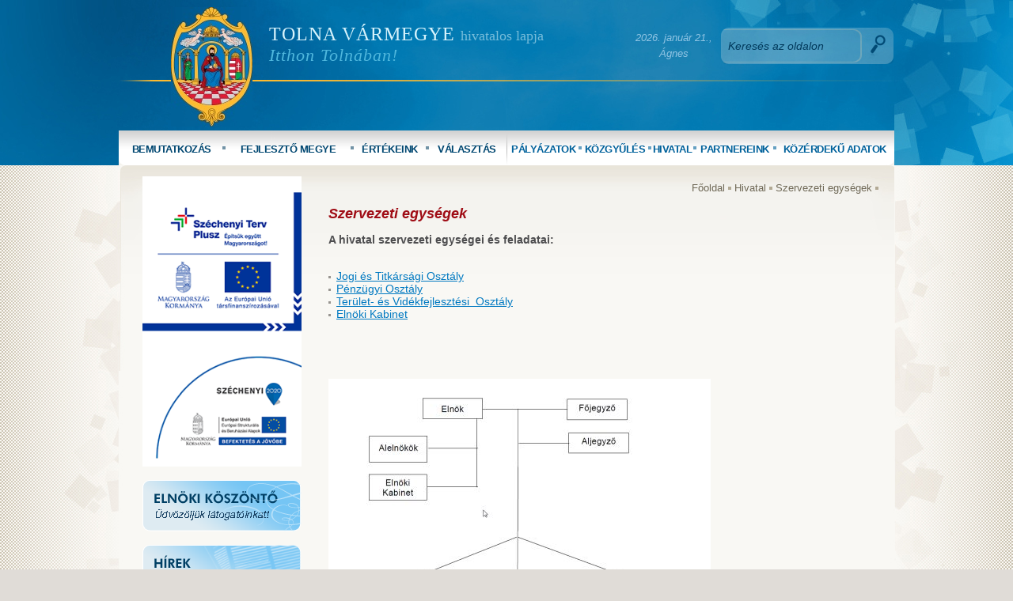

--- FILE ---
content_type: text/html; charset=UTF-8
request_url: https://www.tolnamegye.hu/fooldal/hivatal/szervezeti-abra
body_size: 5343
content:
<!DOCTYPE html PUBLIC "-//W3C//DTD XHTML 1.0 Strict//EN"
   "http://www.w3.org/TR/xhtml1/DTD/xhtml1-strict.dtd">
<html lang="hu"><head>
<base href="https://www.tolnamegye.hu" />
<title>Tolna Megye: Szervezeti egységek</title>
<link rel="stylesheet" type="text/css" href="https://www.tolnamegye.hu/assets/css/ui-lightness/jquery-ui-1.10.3.custom.css">
<link rel="stylesheet" type="text/css" href="https://www.tolnamegye.hu/assets/css/front.css">
<meta http-equiv="Content-Type" content="text/html; charset=UTF-8">
<script type="text/javascript" src="https://www.tolnamegye.hu/assets/js/jquery-1.9.1.js"></script>
<script type="text/javascript" src="https://www.tolnamegye.hu/assets/js/jquery-ui-1.10.3.custom.js"></script>
<script type="text/javascript" src="https://www.tolnamegye.hu/assets/js/jquery-ui-i18n.js"></script>
<script type="text/javascript" src="https://www.tolnamegye.hu/assets/js/jquery.timers.js"></script>
<script type="text/javascript" src="https://www.tolnamegye.hu/assets/js/floatBox.js"></script>
<script type="text/javascript" src="https://www.tolnamegye.hu/assets/js/flashobject.js"></script>
<script type="text/javascript" src="https://www.tolnamegye.hu/assets/js/EventCalendarWidget.js"></script>
<script type="text/javascript" src="https://www.tolnamegye.hu/assets/js/script.js"></script>
<script type="text/javascript" src="https://www.tolnamegye.hu/assets/js/jquery.fancybox.js?v=2.1.5"></script>
<link rel="stylesheet" type="text/css" href="https://www.tolnamegye.hu/assets/css/jquery.fancybox.css?v=2.1.5" media="screen" />
</head>

<body>
<div class="head_container"> 
  <div class="headline">
    <div class="headline_left_logo"><a href="https://www.tolnamegye.hu"><img src="https://www.tolnamegye.hu/assets/i/logo.jpg" alt="Nyitóoldal" title="Nyitóoldal" align="left"></a></div>
    <div class="headline_left_title"><span class="headtitle">TOLNA VÁRMEGYE </span> hivatalos lapja<br><span class="idez">Itthon Tolnában!</span></div>
    <div class="headline_right_search">
        <form action="https://www.tolnamegye.hu/fooldal/kereso" method="get">
        <input onfocus="if (this.value=='Keresés az oldalon') this.value=''" value="Keresés az oldalon" name="q" class="search_text" type="text"> <input title="Keresés" alt="Keresés" src="https://www.tolnamegye.hu/assets/i/headline_search_btn.png" type="image">
     </form></div>      
    <div class="headline_right">2026. január 21.,<br>Ágnes</div>   
    <div class="clear"><span> </span></div>    
  </div> 

  <div class="fomenu">
   <table class="tev1" cellpadding="0" cellspacing="0">
    <tbody><tr>
	 <td class=""><a href="https://www.tolnamegye.hu/fooldal/bemutatkozas"  class="first">BEMUTATKOZÁS</a></td>
<td class="floatbox"><a href="https://www.tolnamegye.hu/fooldal/fejleszto-megye"  class="">FEJLESZTŐ MEGYE</a><div class="submenu">
	<ul>
		<li><a href="https://www.tolnamegye.hu/fooldal/fejleszto-megye/torvenyi-valtozasok" alt="Törvényi változások">Törvényi változások</a></li>
<li><a href="https://www.tolnamegye.hu/fooldal/fejleszto-megye/teruletfejlesztes" alt="Területfejlesztés">Területfejlesztés</a></li>
<li><a href="https://www.tolnamegye.hu/fooldal/fejleszto-megye/videkfejlesztes" alt="Vidékfejlesztés">Vidékfejlesztés</a></li>
<li><a href="https://www.tolnamegye.hu/fooldal/fejleszto-megye/koordinacios-es-szakmai-kapcsolatrendszer" alt="Koordinációs és szakmai kapcsolatrendszer">Koordinációs és szakmai kapcsolatrendszer</a></li>
<li><a href="https://www.tolnamegye.hu/fooldal/fejleszto-megye/partnersegi-terv" alt="Partnerségi terv">Partnerségi terv</a></li>
<li><a href="https://www.tolnamegye.hu/fooldal/fejleszto-megye/projekt-lista" alt="Projektlista">Projektlista</a></li>
<li><a href="https://www.tolnamegye.hu/fooldal/fejleszto-megye/itthon-tolnaban" alt="Itthon Tolnában ÁROP pályázat">Itthon Tolnában ÁROP pályázat</a></li>
<li><a href="https://www.tolnamegye.hu/fooldal/fejleszto-megye/itp" alt="ITP">ITP</a></li>
<li><a href="https://www.tolnamegye.hu/fooldal/fejleszto-megye/rendezesi-tervek" alt="Rendezési tervek">Rendezési tervek</a></li>

	</ul>
</div>
</td>
<td class="floatbox"><a href="https://www.tolnamegye.hu/fooldal/ertekeink"  class="">ÉRTÉKEINK</a><div class="submenu">
	<ul>
		<li><a href="https://www.tolnamegye.hu/fooldal/ertekeink/tolna-megyei-ertektar-bizottsag" alt="Tolna Vármegyei Értéktár Bizottság">Tolna Vármegyei Értéktár Bizottság</a></li>
<li><a href="https://www.tolnamegye.hu/fooldal/ertekeink/vedett-termeszeti-ertekeink" alt="Védett természeti értékeink">Védett természeti értékeink</a></li>
<li><a href="https://www.tolnamegye.hu/fooldal/ertekeink/vedett-muemlekeink" alt="Védett műemlékeink">Védett műemlékeink</a></li>
<li><a href="https://www.tolnamegye.hu/fooldal/ertekeink/kincses-tolna-megye-applikacio" alt="Kincses Tolna Megye Applikáció">Kincses Tolna Megye Applikáció</a></li>
<li><a href="https://www.tolnamegye.hu/fooldal/ertekeink/gasztromegye-receptkonyv" alt="Gasztromegye receptkönyv">Gasztromegye receptkönyv</a></li>

	</ul>
</div>
</td>
<td class="last floatbox"><a href="https://www.tolnamegye.hu/fooldal/rendezesi-tervek"  class="">VÁLASZTÁS</a><div class="submenu">
	<ul>
		<li><a href="https://www.tolnamegye.hu/fooldal/rendezesi-tervek/valasztasi-szervek" alt="Választási szervek">Választási szervek</a></li>
<li><a href="https://www.tolnamegye.hu/fooldal/rendezesi-tervek/valasztasi-ugyintezes" alt="Választási ügyintézés">Választási ügyintézés</a></li>
<li><a href="https://www.tolnamegye.hu/fooldal/rendezesi-tervek/2026-evi-altalanos-valasztasok" alt="2026. évi általános választások">2026. évi általános választások</a></li>
<li><a href="https://www.tolnamegye.hu/fooldal/rendezesi-tervek/korabbi-valasztasok" alt="Korábbi választások">Korábbi választások</a></li>

	</ul>
</div>
</td>

    </tr> 
   </tbody></table> 
   <table class="tev2" cellpadding="0" cellspacing="0">
    <tbody><tr>
	 <td class="floatbox"><a href="https://www.tolnamegye.hu/fooldal/palyazatok"  class="first">PÁLYÁZATOK</a><div class="submenu">
	<ul>
		<li><a href="https://www.tolnamegye.hu/fooldal/palyazatok/varmegyei-tamogatasok" alt="Vármegyei támogatások">Vármegyei támogatások</a></li>
<li><a href="https://www.tolnamegye.hu/fooldal/palyazatok/tolna-megyei-ertekek-a-duna-menten" alt="Tolna megyei értékek a Duna mentén">Tolna megyei értékek a Duna mentén</a></li>
<li><a href="https://www.tolnamegye.hu/fooldal/palyazatok/klimastrategia-kidolgozasa" alt="Klímavédelem Tolna megyében">Klímavédelem Tolna megyében</a></li>
<li><a href="https://www.tolnamegye.hu/fooldal/palyazatok/tolna-megyei-foglalkoztatasi-paktum" alt="Tolna vármegyei foglalkoztatási paktum">Tolna vármegyei foglalkoztatási paktum</a></li>
<li><a href="https://www.tolnamegye.hu/fooldal/palyazatok/a-sio-vizi-turisztikai-fejlesztes" alt="A Sió vízi turisztikai fejlesztés ">A Sió vízi turisztikai fejlesztés </a></li>
<li><a href="https://www.tolnamegye.hu/fooldal/palyazatok/sio-kerekpar-turisztikai-fejlesztes" alt="Sió kerékpár turisztikai fejlesztés">Sió kerékpár turisztikai fejlesztés</a></li>
<li><a href="https://www.tolnamegye.hu/fooldal/palyazatok/tolna-megyei-felzarkozas-politikai-egyuttmukodesek" alt="Tolna Megyei felzárkózás-politikai együttműködések ">Tolna Megyei felzárkózás-politikai együttműködések </a></li>
<li><a href="https://www.tolnamegye.hu/fooldal/palyazatok/sio-vizi-turisztikai-kozpont-es-kerekparut-epitese" alt="Sió vízi turisztikai központ és kerékpárút építése">Sió vízi turisztikai központ és kerékpárút építése</a></li>
<li><a href="https://www.tolnamegye.hu/fooldal/palyazatok/a-helyi-identitas-es-kohezio-erositese" alt="A helyi identitás és kohézió erősítése">A helyi identitás és kohézió erősítése</a></li>
<li><a href="https://www.tolnamegye.hu/fooldal/palyazatok/fridge" alt="FRiDGE">FRiDGE</a></li>
<li><a href="https://www.tolnamegye.hu/fooldal/palyazatok/megyei-identitas-erositese-bonyhadi-jaras" alt="Megyei identitás erősítése – Bonyhádi járás">Megyei identitás erősítése – Bonyhádi járás</a></li>
<li><a href="https://www.tolnamegye.hu/fooldal/palyazatok/megyei-identitas-erositese-dombovari-jaras" alt="Megyei identitás erősítése – Dombóvári járás">Megyei identitás erősítése – Dombóvári járás</a></li>
<li><a href="https://www.tolnamegye.hu/fooldal/palyazatok/megyei-identitas-erositese-szekszardi-es-tolnai-jaras" alt="Megyei identitás erősítése Szekszárdi és Tolnai járás">Megyei identitás erősítése Szekszárdi és Tolnai járás</a></li>
<li><a href="https://www.tolnamegye.hu/fooldal/palyazatok/megyei-identitas-erositese-tamasi-jaras" alt="Megyei identitás erősítése – Tamási járás">Megyei identitás erősítése – Tamási járás</a></li>
<li><a href="https://www.tolnamegye.hu/fooldal/palyazatok/megyei-identitas-erositese-paksi-jaras" alt="Megyei identitás erősítése – Paksi járás">Megyei identitás erősítése – Paksi járás</a></li>
<li><a href="https://www.tolnamegye.hu/fooldal/palyazatok/szarazfoldon-es-vizen-a-sio-menten-4-utem" alt="Szárazföldön és vízen a Sió mentén 4. ütem">Szárazföldön és vízen a Sió mentén 4. ütem</a></li>
<li><a href="https://www.tolnamegye.hu/fooldal/palyazatok/tolna-109-osszefogassal-a-jovonkert" alt="„Tolna 109” összefogással a jövőnkért">„Tolna 109” összefogással a jövőnkért</a></li>
<li><a href="https://www.tolnamegye.hu/fooldal/palyazatok/foglalkoztatasi-partnerseg-tolna-megyeben" alt="Foglalkoztatási  Partnerség  Tolna  megyében">Foglalkoztatási  Partnerség  Tolna  megyében</a></li>
<li><a href="https://www.tolnamegye.hu/fooldal/palyazatok/konzorciumi-partnersegben-megvalosulo-palyazatok" alt="Konzorciumi partnerségben megvalósuló pályázatok">Konzorciumi partnerségben megvalósuló pályázatok</a></li>
<li><a href="https://www.tolnamegye.hu/fooldal/palyazatok/tersegi-jelentosegu-kerekparutak-tervezese-tolna-megye" alt="Térségi jelentőségű kerékpárutak tervezése – Tolna Megye">Térségi jelentőségű kerékpárutak tervezése – Tolna Megye</a></li>
<li><a href="https://www.tolnamegye.hu/fooldal/palyazatok/varmegyei-roma-koordinator-foglalkoztatasa-tolna-megyeben" alt="Vármegyei roma koordinátor foglalkoztatása Tolna megyében">Vármegyei roma koordinátor foglalkoztatása Tolna megyében</a></li>

	</ul>
</div>
</td>
<td class="floatbox"><a href="https://www.tolnamegye.hu/fooldal/kozgyules"  class="">KÖZGYŰLÉS</a><div class="submenu">
	<ul>
		<li><a href="https://www.tolnamegye.hu/fooldal/kozgyules/koszonto" alt="Köszöntő">Köszöntő</a></li>
<li><a href="https://www.tolnamegye.hu/fooldal/kozgyules/tisztsegviselok" alt="Tisztségviselők">Tisztségviselők</a></li>
<li><a href="https://www.tolnamegye.hu/fooldal/kozgyules/kepviselok" alt="Képviselők">Képviselők</a></li>
<li><a href="https://www.tolnamegye.hu/fooldal/kozgyules/bizottsagok" alt="Bizottságok">Bizottságok</a></li>
<li><a href="https://www.tolnamegye.hu/fooldal/kozgyules/hatalyos-rendeletek" alt="Hatályos rendeletek">Hatályos rendeletek</a></li>
<li><a href="https://www.tolnamegye.hu/fooldal/kozgyules/dontesek" alt="Döntések">Döntések</a></li>
<li><a href="https://www.tolnamegye.hu/fooldal/kozgyules/ulesek" alt="Ülések">Ülések</a></li>
<li><a href="https://www.tolnamegye.hu/fooldal/kozgyules/elnoki-beszedek" alt="Elnöki beszédek">Elnöki beszédek</a></li>

	</ul>
</div>
</td>
<td class="floatbox"><a href="https://www.tolnamegye.hu/fooldal/hivatal"  class="">HIVATAL</a><div class="submenu">
	<ul>
		<li><a href="https://www.tolnamegye.hu/fooldal/hivatal/feladata" alt="Feladat- és hatásköre">Feladat- és hatásköre</a></li>
<li><a href="https://www.tolnamegye.hu/fooldal/hivatal/alaptevekenysegei-kormanyzati-funkcio-szerinti-megjelolese" alt="A Tolna Vármegyei Önkormányzati Hivatal alaptevékenységének kormányzati funkció szerinti megjelölése:">A Tolna Vármegyei Önkormányzati Hivatal alaptevékenységének kormányzati funkció szerinti megjelölése:</a></li>
<li><a href="https://www.tolnamegye.hu/fooldal/hivatal/a-tolna-megyei-onkormanyzati-hivatal-vezetoi" alt="A Tolna Vármegyei Önkormányzati Hivatal vezetői">A Tolna Vármegyei Önkormányzati Hivatal vezetői</a></li>
<li><a href="https://www.tolnamegye.hu/fooldal/hivatal/koztisztviselok" alt="Köztisztviselők">Köztisztviselők</a></li>
<li><a href="https://www.tolnamegye.hu/fooldal/hivatal/szervezeti-abra" alt="Szervezeti egységek">Szervezeti egységek</a></li>
<li><a href="https://www.tolnamegye.hu/fooldal/hivatal/szervezeti-es-m-kodesi-szabalyzat" alt="Szervezeti és Mûködési szabályzat">Szervezeti és Mûködési szabályzat</a></li>
<li><a href="https://www.tolnamegye.hu/fooldal/hivatal/allasajanlatok" alt="Állásajánlatok">Állásajánlatok</a></li>
<li><a href="https://www.tolnamegye.hu/fooldal/hivatal/kiadvanyok" alt="Kiadványok">Kiadványok</a></li>
<li><a href="https://www.tolnamegye.hu/fooldal/hivatal/tolna-megyei-klimairoda" alt="Tolna Megyei Klímairoda">Tolna Megyei Klímairoda</a></li>

	</ul>
</div>
</td>
<td class="floatbox"><a href="https://www.tolnamegye.hu/fooldal/partnereink"  class="">PARTNEREINK</a><div class="submenu">
	<ul>
		<li><a href="https://www.tolnamegye.hu/fooldal/partnereink/nemzetkozi-kapcsolatok" alt="Nemzetközi kapcsolatok">Nemzetközi kapcsolatok</a></li>
<li><a href="https://www.tolnamegye.hu/fooldal/partnereink/nemzetkozi-szervezetek" alt="Nemzetközi szervezetek">Nemzetközi szervezetek</a></li>
<li><a href="https://www.tolnamegye.hu/fooldal/partnereink/europe-direct" alt="Europe Direct">Europe Direct</a></li>
<li><a href="https://www.tolnamegye.hu/fooldal/partnereink/megyei-onkormanyzatok-szovetsege" alt="Megyei Önkormányzatok Országos Szövetsége">Megyei Önkormányzatok Országos Szövetsége</a></li>
<li><a href="https://www.tolnamegye.hu/fooldal/partnereink/tolna-megyei-nemzetisegi-onkormanyzatok" alt="Tolna Vármegyei Nemzetiségi Önkormányzatok">Tolna Vármegyei Nemzetiségi Önkormányzatok</a></li>
<li><a href="https://www.tolnamegye.hu/fooldal/partnereink/tolna-megyei-bunmegelozesi-tanacs" alt="Tolna Megyei Bűnmegelőzési Tanács">Tolna Megyei Bűnmegelőzési Tanács</a></li>
<li><a href="https://www.tolnamegye.hu/fooldal/partnereink/tmfu-nonprofit-kft" alt="TMFÜ Nonprofit Kft.">TMFÜ Nonprofit Kft.</a></li>
<li><a href="https://www.tolnamegye.hu/fooldal/partnereink/tolnaert-nonprofit-kozhasznu-kft" alt="Tolnáért Nonprofit Közhasznú Kft.">Tolnáért Nonprofit Közhasznú Kft.</a></li>

	</ul>
</div>
</td>
<td class="last floatbox"><a href="https://www.tolnamegye.hu/fooldal/kozerdeku-adatok"  class="">KÖZÉRDEKŰ ADATOK</a><div class="submenu">
	<ul>
		<li><a href="https://www.tolnamegye.hu/fooldal/kozerdeku-adatok/kozzeteteli-lista" alt="Közzétételi lista">Közzétételi lista</a></li>
<li><a href="https://www.tolnamegye.hu/fooldal/kozerdeku-adatok/kozbeszerzesek" alt="Közbeszerzések">Közbeszerzések</a></li>
<li><a href="https://www.tolnamegye.hu/fooldal/kozerdeku-adatok/asz-jelentesek" alt="ÁSZ jelentések">ÁSZ jelentések</a></li>
<li><a href="https://www.tolnamegye.hu/fooldal/kozerdeku-adatok/eves-osszefoglalo-jelentesek" alt="Éves összefoglaló jelentések">Éves összefoglaló jelentések</a></li>
<li><a href="https://www.tolnamegye.hu/fooldal/kozerdeku-adatok/letoltheto-nyomtatvanyok" alt="Letölthető nyomtatványok">Letölthető nyomtatványok</a></li>
<li><a href="https://www.tolnamegye.hu/fooldal/kozerdeku-adatok/archivum" alt="Archívum">Archívum</a></li>
<li><a href="https://www.tolnamegye.hu/fooldal/kozerdeku-adatok/kozerdeku-adatok-igenylese" alt="Közérdekű adatok igénylése">Közérdekű adatok igénylése</a></li>
<li><a href="https://www.tolnamegye.hu/fooldal/kozerdeku-adatok/szerzodesek" alt="Szerződések">Szerződések</a></li>
<li><a href="https://www.tolnamegye.hu/fooldal/kozerdeku-adatok/birosagi-ulnokvalasztas" alt="Bírósági ülnökválasztás">Bírósági ülnökválasztás</a></li>

	</ul>
</div>
</td>

    </tr> 
   </tbody></table>                         
   <div class="clear"><span> </span></div>
  </div>   
</div>  
<div class="content_container"> 
 <div class="content"> 
   <div class="content_left">
	       <p><a href="https://www.tolnamegye.hu/fooldal/palyazatok"><img src="https://www.tolnamegye.hu/assets/i/szechenyi2020.png" alt="Pályázatok" title="Pályázatok" border="0"></a></p> 
    <p><a href="https://www.tolnamegye.hu/fooldal/kozgyules/koszonto"><img src="https://www.tolnamegye.hu/assets/i/koszonto.png" alt="Elnöki köszöntő" title="Elnöki köszöntő" border="0"></a></p>
     <p><a href="https://www.tolnamegye.hu/fooldal/hirek"><img src="https://www.tolnamegye.hu/assets/i/hirek.png" alt="Hírek" title="Hírek" border="0"></a></p>
     <p><a href="https://www.tolnamegye.hu/fooldal/palyazatok/varmegyei-tamogatasok"><img src="https://www.tolnamegye.hu/assets/i/vm-tamogatas.png" alt="Vármegyei támogatások" title="Vármegyei támogatások" border="0"></a></p>
	 <p><a href="https://www.tolnamegye.hu/fooldal/telepulesek"><img src="https://www.tolnamegye.hu/assets/i/telepuleseink.png" alt="Településeink" title="Településeink" border="0"></a></p>
     <p><a href="https://www.tolnamegye.hu/fooldal/fotok-videok"><img src="https://www.tolnamegye.hu/assets/i/galeriak.png" alt="Galériák" title="Galériák" border="0"></a></p>	 
     <div class="box_header">
      <span>E</span>seménynaptár:
		<div class="eventCalendarWidget" style="padding-top: 20px;">
			<input type="hidden" name="calendar" value="calendar_link" />
			<input type="hidden" name="controller" value="calendar/events" />
			<input type="hidden" name="live" value="true" />
			<input type="hidden" name="async" value="true" />
			<input type="hidden" name="timeout" value="5000" />
			<input type="hidden" name="events" value="[]">
		</div>
     </div>   
	  <!--
     <div class="box_header">
      <span>K</span>iemelt szakmai partnerek:
     </div>   
     <p><a href=""><img src="https://www.tolnamegye.hu/assets/i/dd_regio.jpg" alt="Dél-dunántúli régió" title="Dél-dunántúli régió" border="0"></a></p>
     <p><a href=""><img src="https://www.tolnamegye.hu/assets/i/szechenyi_pr.jpg" alt="Széchenyi Programiroda" title="Széchenyi Programiroda" border="0"></a></p>
     <p><a href=""><img src="https://www.tolnamegye.hu/assets/i/szechenyi_terv.jpg" alt="Széchenyi Terv" title="Széchenyi Terv" border="0"></a></p>
     <p><a href=""><img src="https://www.tolnamegye.hu/assets/i/eu.jpg" alt="Az Európai Unió támogatásával" title="Az Európai Unió támogatásával" border="0"></a></p>
     <p><a href=""><img src="https://www.tolnamegye.hu/assets/i/nfu.jpg" alt="Nemzeti Fejlesztési Ügynökség" title="Nemzeti Fejlesztési Ügynökség" border="0"></a></p>   
	  //-->
	
   </div>
   <div class="content_main">
	<div class="breadcrumb"><a class="mbrown13" href="https://www.tolnamegye.hu/fooldal" title="Főoldal" alt="Főoldal">Főoldal</a> <img src="https://www.tolnamegye.hu/assets/i/path_arrow.png">
<a class="mbrown13" href="https://www.tolnamegye.hu/fooldal/hivatal" title="Hivatal" alt="Hivatal">Hivatal</a> <img src="https://www.tolnamegye.hu/assets/i/path_arrow.png">
<a class="mbrown13" href="https://www.tolnamegye.hu/fooldal/hivatal/szervezeti-abra" title="Szervezeti egységek" alt="Szervezeti egységek">Szervezeti egységek</a> <img src="https://www.tolnamegye.hu/assets/i/path_arrow.png">
</div><div class="clear"><span> </span></div>   
<div class="cikk_lista_elem">
	<p><span class="focim">Szervezeti egységek</span> <span class="dt"></span></p>
	<p></p> 
	<div class="text">
		<p><b>A hivatal szervezeti egységei és feladatai:</b><br /><br /></p>
<ul>
<li><a href="../fooldal/hivatal/szervezeti-abra/jogi-es-titkarsagi-osztaly">Jogi és Titkársági Osztály</a></li>
<li><a href="../fooldal/hivatal/szervezeti-abra/penzugyi-osztaly">Pénzügyi Osztály</a></li>
<li><a href="../fooldal/hivatal/szervezeti-abra/terulet-es-videkfejlesztesi-osztaly">Terület- és Vidékfejlesztési  Osztály</a></li>
<li><a href="../fooldal/hivatal/szervezeti-abra/elnoki-kabinet">Elnöki Kabinet</a></li>
</ul>
<p> </p>
<p> </p>
<p><img src="files/M/MS/8y/szervezeti-abra.jpg" width="483" height="309" alt="Szervezeti ábra" style="vertical-align: middle;" /></p>
<div>
<div>
<div class="simple-translate-button isShow" style="background-image: url(moz-extension:/41fb5aa4-c511-455f-b188-e50470d8dd4a/icons/512.png); height: 22px; width: 22px; top: 131px; left: 134px;"></div>
<div class="simple-translate-panel " style="width: 300px; height: 200px; top: 0px; left: 0px; font-size: 13px; background-color: #ffffff;">
<div class="simple-translate-result-wrapper" style="overflow: hidden;">
<div class="simple-translate-move"></div>
<div class="simple-translate-result-contents">
<p class="simple-translate-result" style="color: #000000;"> </p>
<p class="simple-translate-candidate" style="color: #737373;"> </p>
</div>
</div>
</div>
</div>
</div>
	</div>
</div>

 
   </div>
   <div class="clear"><span> </span></div>   
 </div>
</div>  
<div class="bottom_container"> 
 <div class="bottom_info"><a href=""><img src="https://www.tolnamegye.hu/assets/i/1x1.gif" height="45px" width="165px"></a></div>
 <div class="bottom"> 
    <table cellpadding="0" cellspacing="0">
    <tbody><tr>
	       <td>
     <span>Fejlesztő Megye</span><br>
	       <a href="https://www.tolnamegye.hu/fooldal/fejleszto-megye/torvenyi-valtozasok" >Törvényi változások</a>
     <a href="https://www.tolnamegye.hu/fooldal/fejleszto-megye/teruletfejlesztes" >Területfejlesztés</a>
     <a href="https://www.tolnamegye.hu/fooldal/fejleszto-megye/videkfejlesztes" >Vidékfejlesztés</a>
     <a href="https://www.tolnamegye.hu/fooldal/fejleszto-megye/koordinacios-es-szakmai-kapcsolatrendszer" >Koordinációs és szakmai kapcsolatrendszer</a>
     <a href="https://www.tolnamegye.hu/fooldal/fejleszto-megye/partnersegi-terv" >Partnerségi terv</a>
     <a href="https://www.tolnamegye.hu/fooldal/fejleszto-megye/projekt-lista" >Projektlista</a>
     <a href="https://www.tolnamegye.hu/fooldal/fejleszto-megye/itthon-tolnaban" >Itthon Tolnában ÁROP pályázat</a>
     <a href="https://www.tolnamegye.hu/fooldal/fejleszto-megye/itp" >ITP</a>
     <a href="https://www.tolnamegye.hu/fooldal/fejleszto-megye/rendezesi-tervek" >Rendezési tervek</a>

     </td>
     <td>
     <span>Választás</span><br>
	       <a href="https://www.tolnamegye.hu/fooldal/rendezesi-tervek/valasztasi-szervek" >Választási szervek</a>
     <a href="https://www.tolnamegye.hu/fooldal/rendezesi-tervek/valasztasi-ugyintezes" >Választási ügyintézés</a>
     <a href="https://www.tolnamegye.hu/fooldal/rendezesi-tervek/2026-evi-altalanos-valasztasok" >2026. évi általános választások</a>
     <a href="https://www.tolnamegye.hu/fooldal/rendezesi-tervek/korabbi-valasztasok" >Korábbi választások</a>

     </td>
     <td>
     <span>Értékeink</span><br>
	       <a href="https://www.tolnamegye.hu/fooldal/ertekeink/tolna-megye-ertekei" >Tolna megye értékei</a>
     <a href="https://www.tolnamegye.hu/fooldal/ertekeink/tolna-megyei-ertektar-bizottsag" >Tolna Vármegyei Értéktár Bizottság</a>
     <a href="https://www.tolnamegye.hu/fooldal/ertekeink/vedett-termeszeti-ertekeink" >Védett természeti értékeink</a>
     <a href="https://www.tolnamegye.hu/fooldal/ertekeink/vedett-muemlekeink" >Védett műemlékeink</a>
     <a href="https://www.tolnamegye.hu/fooldal/ertekeink/kincses-tolna-megye-applikacio" >Kincses Tolna Megye Applikáció</a>
     <a href="https://www.tolnamegye.hu/fooldal/ertekeink/gasztromegye-receptkonyv" >Gasztromegye receptkönyv</a>

     </td>
     <td>
     <span>Közgyűlés</span><br>
	       <a href="https://www.tolnamegye.hu/fooldal/kozgyules/koszonto" >Köszöntő</a>
     <a href="https://www.tolnamegye.hu/fooldal/kozgyules/tisztsegviselok" >Tisztségviselők</a>
     <a href="https://www.tolnamegye.hu/fooldal/kozgyules/kepviselok" >Képviselők</a>
     <a href="https://www.tolnamegye.hu/fooldal/kozgyules/bizottsagok" >Bizottságok</a>
     <a href="https://www.tolnamegye.hu/fooldal/kozgyules/hatalyos-rendeletek" >Hatályos rendeletek</a>
     <a href="https://www.tolnamegye.hu/fooldal/kozgyules/dontesek" >Döntések</a>
     <a href="https://www.tolnamegye.hu/fooldal/kozgyules/ulesek" >Ülések</a>
     <a href="https://www.tolnamegye.hu/fooldal/kozgyules/a-tolna-megyei-onkormanyzat-kozgyulesenek-szervezeti-strukturaja" >A Tolna Vármegye Önkormányzata Közgyűlésének szervezeti struktúrája</a>
     <a href="https://www.tolnamegye.hu/fooldal/kozgyules/elnoki-beszedek" >Elnöki beszédek</a>

     </td>
     <td>
     <span>Hivatal</span><br>
	       <a href="https://www.tolnamegye.hu/fooldal/hivatal/feladata" >Feladat- és hatásköre</a>
     <a href="https://www.tolnamegye.hu/fooldal/hivatal/alaptevekenysegei-kormanyzati-funkcio-szerinti-megjelolese" >A Tolna Vármegyei Önkormányzati Hivatal alaptevékenységének kormányzati funkció szerinti megjelölése:</a>
     <a href="https://www.tolnamegye.hu/fooldal/hivatal/a-tolna-megyei-onkormanyzati-hivatal-vezetoi" >A Tolna Vármegyei Önkormányzati Hivatal vezetői</a>
     <a href="https://www.tolnamegye.hu/fooldal/hivatal/koztisztviselok" >Köztisztviselők</a>
     <a href="https://www.tolnamegye.hu/fooldal/hivatal/szervezeti-abra" >Szervezeti egységek</a>
     <a href="https://www.tolnamegye.hu/fooldal/hivatal/szervezeti-es-m-kodesi-szabalyzat" >Szervezeti és Mûködési szabályzat</a>
     <a href="https://www.tolnamegye.hu/fooldal/hivatal/allasajanlatok" >Állásajánlatok</a>
     <a href="https://www.tolnamegye.hu/fooldal/hivatal/kiadvanyok" >Kiadványok</a>
     <a href="https://www.tolnamegye.hu/fooldal/hivatal/tolna-megyei-klimairoda" >Tolna Megyei Klímairoda</a>

     </td>
     <td>
     <span>Partnereink</span><br>
	       <a href="https://www.tolnamegye.hu/fooldal/partnereink/nemzetkozi-kapcsolatok" >Nemzetközi kapcsolatok</a>
     <a href="https://www.tolnamegye.hu/fooldal/partnereink/nemzetkozi-szervezetek" >Nemzetközi szervezetek</a>
     <a href="https://www.tolnamegye.hu/fooldal/partnereink/europe-direct" >Europe Direct</a>
     <a href="https://www.tolnamegye.hu/fooldal/partnereink/megyei-onkormanyzatok-szovetsege" >Megyei Önkormányzatok Országos Szövetsége</a>
     <a href="https://www.tolnamegye.hu/fooldal/partnereink/tolna-megyei-nemzetisegi-onkormanyzatok" >Tolna Vármegyei Nemzetiségi Önkormányzatok</a>
     <a href="https://www.tolnamegye.hu/fooldal/partnereink/tolna-megyei-bunmegelozesi-tanacs" >Tolna Megyei Bűnmegelőzési Tanács</a>
     <a href="https://www.tolnamegye.hu/fooldal/partnereink/tmfu-nonprofit-kft" >TMFÜ Nonprofit Kft.</a>
     <a href="https://www.tolnamegye.hu/fooldal/partnereink/tolnaert-nonprofit-kozhasznu-kft" >Tolnáért Nonprofit Közhasznú Kft.</a>

     </td>
     <td>
     <span>Közérdekű adatok</span><br>
	       <a href="https://www.tolnamegye.hu/fooldal/kozerdeku-adatok/kozzeteteli-lista" >Közzétételi lista</a>
     <a href="https://www.tolnamegye.hu/fooldal/kozerdeku-adatok/kozbeszerzesek" >Közbeszerzések</a>
     <a href="https://www.tolnamegye.hu/fooldal/kozerdeku-adatok/asz-jelentesek" >ÁSZ jelentések</a>
     <a href="https://www.tolnamegye.hu/fooldal/kozerdeku-adatok/eves-osszefoglalo-jelentesek" >Éves összefoglaló jelentések</a>
     <a href="https://www.tolnamegye.hu/fooldal/kozerdeku-adatok/letoltheto-nyomtatvanyok" >Letölthető nyomtatványok</a>
     <a href="https://www.tolnamegye.hu/fooldal/kozerdeku-adatok/archivum" >Archívum</a>
     <a href="https://www.tolnamegye.hu/fooldal/kozerdeku-adatok/kozerdeku-adatok-igenylese" >Közérdekű adatok igénylése</a>
     <a href="https://www.tolnamegye.hu/fooldal/kozerdeku-adatok/szerzodesek" >Szerződések</a>
     <a href="https://www.tolnamegye.hu/fooldal/kozerdeku-adatok/birosagi-ulnokvalasztas" >Bírósági ülnökválasztás</a>

     </td>

    </tr> 
   </tbody></table>                         
 </div>
</div>  

</body></html>


--- FILE ---
content_type: text/css
request_url: https://www.tolnamegye.hu/assets/css/front.css
body_size: 2367
content:
body {
   padding: 0px;
   margin: 0px auto;
   font: 14px  'Arial', 'Verdana', 'Tahoma', 'Trebuchet MS';           
   color: #4D4D4F;
   background: #E0DCD7 url(../i/pg_bg.jpg) repeat center top;   
   *overflow-x: hidden;  
}

body#intro {
   padding: 0px;
   margin: 0px auto;
   color: #4D4D4F;
   background: #0073AA url(../i/intro_bg.jpg) no-repeat center top;   
}




/* Fej és keret */

.head_container, .headline, #head_flash, .fomenu, .content_container, .content, .bottom, .bottom_info .intro #intro_f {
  border: 0px;
  margin: 0px auto;
  padding: 0;  
  display: block;
  border-collapse: collapse;   
}

.intro {
  width: 100%;  
  text-align: center;
}

div#intro_f {
  margin-top: 100px;
}

.head_container {  
  width: 100%;   
  text-align: center;
  background: url(../i/head_bg.jpg) no-repeat center top;    
}

.headline {  
  width: 980px;   
  height: 103px;
  background: url(../i/headline_bg.jpg) no-repeat center bottom;    
}

.headline_left_logo {  
  width: 190px;
  float: left;
  height: 103px;     
}

.headline_left_title {  
  margin: 30px 0 0 0;	
  width: 400px;
  float: left;
  font-family: 'Garamond';           
  color: #75BCDA;
  font-size: 18px;
  text-align: left;  
}

.headline_left_logo img {  
  margin: 9px 20px 0 66px;
  border: 0;
}

.headline_left_title span.headtitle {  
  color: #D7F3FC;
  font-size: 24px;
  letter-spacing: 1px;
}

.headline_left_title span.idez {  
  color: #4FB7DD;
  font-size: 22px;
  font-style: italic;
  letter-spacing: 1px;  
}

.headline_right {  
  margin: 38px 10px 0 0;	
  width: auto;
  float: right;
  color: #8FC4E3;
  font-size: 13px;  
  font-style: italic;
  line-height: 160%;
}

.headline_right_search {  
  margin: 35px 0 0 0;	
  width: 220px;
  text-align: left;
  float: right;
  background: url(../i/headline_search_bg.jpg) no-repeat center top;      
}

.headline_right_search input {  
  float: left;
}

.headline_right_search input.search_text {  
  width: 170px;	
  height: 46px;
  vertical-align: middle;	
  display: block;  
  margin: 0 0 0 10px;
  padding: 0;
  color: #00395B;  
  background: none;
  border: none;
  font-size: 14px;
  font-style: italic;    
}

.clear {
	clear: both;
	width: 1px;
	height: 1px;
}

#head_flash {  
  width: 980px;   
  height: 420px;
}

.fomenu {  
  width: 980px;
  height: 44px;
  margin-top: 62px;   
  background: url(../i/menu_bg.jpg) no-repeat center top;      
}

.fomenu table {  
  width: 490px;
  height: 44px;
  margin: 0;
  vertical-align: middle;
  font-family: 'Helvetica';      
  font-size: 13px;
  font-weight: bold;
  letter-spacing: -.5px;         
  float: left; 
  text-align: center; 
}

.fomenu table.tev1 td {
  vertical-align: middle;	  
  background: url(../i/tabletev1_bg.jpg) no-repeat right center;      
}

.fomenu table.tev2 td {
  vertical-align: middle;	  
  background: url(../i/tabletev2_bg.jpg) no-repeat right center;      
}

.fomenu table td.last {
  background: none;      
}

.fomenu table.tev1 td a {
  width: 100%;
  height: 28px;
  padding: 16px 0 0 0;
  display: block;
  color: #004771; 	   
  vertical-align: middle;
  text-decoration: none;	
  background: url(../i/tabletev1_bg.jpg) no-repeat left center;        
}

.fomenu table.tev2 td a {
  width: 100%;
  height: 28px;
  padding: 16px 0 0 0;
  display: block;
  color: #00619B; 	   
  vertical-align: middle;
  text-decoration: none;	
  background: url(../i/tabletev2_bg.jpg) no-repeat left center;          
}
	
.fomenu table td a.first {
  background: none;      
}

.fomenu table td a.sel,
.fomenu table td a:hover {
  color: #FFFFFF; 	  
  background: #B5121B;      
}

/* főmenu layer */
.fomenu .submenu {
	background-color: #B5121B;
	border: none;
	/*border: 1px solid #b5121b;*/
	position: absolute;
	z-index: 10;
	width: 200px;
	padding: 10px;
	display: none;
}
.fomenu .submenu ul {
	margin: 0;
	padding: 0;
	list-style: none outside none;
}
.fomenu .submenu ul li {
	margin: 0;
	padding: 0px 3px 0px 3px;
	list-style-type: none;
	text-align: left;
}
.fomenu .submenu ul li a {
	display: inline-block;
	height: auto;
	width: auto;
	background: none;
	margin: 0;
	padding: 0px 0px 5px 0px;
	font-weight: normal;
	color: #ffffff;
}
.fomenu .submenu ul li a:hover {
	text-decoration: underline;
}
/* főmenu layer */

/* Tartalom keret */

.content_container {  
  width: 100%;   
  text-align: center;
  background: url(../i/content_container_bg.jpg) repeat-y center top;    
}

.content {  
  width: 980px;   
  text-align: center;
  background: url(../i/content_bg.jpg) no-repeat center top;    
}

.content_left {  
  width: 220px;   
  float: left;
  text-align: center;	 
  margin: 0 0 0 20px;
}

.box_header {  
  font-family: 'Tahoma';	
  color: #003F64;  
  font-weight: bold;
  text-align: left;	   
  margin: 10px 0 0 0;  
  padding: 30px 0 10px 15px;
  background: url(../i/box_header_bg.png) no-repeat left top;    
}

.box_header span {
  font-size: 28px;	  
}

.content_main {  
  width: 720px;
  padding: 20px 0 0 0;  
  margin: 0 20px 0 0;     
  text-align: left;	   
  float: left;
}

.content_main a { 
	color: #0079C1;
}
/* Bottom keret */

.bottom_container {  
  width: 100%;   
  height: 290px; 
  text-align: center;
  background: url(../i/bottom_container_bg.jpg) no-repeat center top;    
}

.bottom_info {  
  width: 980px;   
  height: 45px;  
}

.bottom {  
  width: 980px;   
  height: 245px;  
}

.bottom_info img {  
  margin: 0 0 0 490px;   
  padding: 0;
  border: 0;
}

.bottom table td {  
  margin: 0;   
  padding: 20px 0 10px 15px;
  background: url(../i/bottom_links_bg.png) no-repeat left top;      
  line-height: 13px;
  vertical-align: top;
}

.bottom table td span {  
  color: #FDD68F;
  font-size: 12px;
  font-weight: bold;
}

.bottom table td a {
  margin: 6px 0 0 0;
  padding: 0;
  display: block; 	  
  color: #D3F0FA;
  font-size: 11px;
  text-decoration: none;  
}

.bottom table td a:hover {  
  text-decoration: underline;
}

/* Cikk common */

.cikk_lista_elem {  
  margin: 0;
  padding: 0 25px 20px 25px;
  background: url(../i/cikk_lista_elem_bg.png) no-repeat center bottom;      
}

.cikk_lista_elem ul {
	margin: 0;
	padding: 0;
	list-style: none outside none;
       vertical-align: middle;
}
.cikk_lista_elem ul li {
	margin: 0 0 0 0;
	padding: 0 0 0 10px;
	background-image: url(../i/list_style_bg.jpg);
	background-repeat: no-repeat;
	background-position: 0px 8px; 
	text-align: left;
       vertical-align: middle;
}

hr {  
  margin: 0;
  padding: 0;	
  height: 8px;
  border: none;
  background: url(../i/hr_bg.png) no-repeat left center;            
}

 
span.dt {  
  color: #A3A299;
  font-size: 13px;
  font-style: italic;
}

.cikk_lista_elem a {  
  color: #0079C1;
}

.cikk_lista_elem a:hover {  
  color: #015383;
}

span.focim,
a.focim {  
  color: #9F0C15;
  font-size: 18px;
  font-weight: bold;
  font-style: italic;  
  text-decoration: none;
}

a.focim:hover {  
  text-decoration: underline;
}

a.mblueu {  
	font-size: 12px;
  color: #0079C1;
  text-decoration: underline;
}

a.mblueu:hover {  
  text-decoration: none;
}

a.lblueu {  
	font-size: 12px;
  color: C0E7F4;
  text-decoration: underline;
}

a.lblueu:hover {  
  text-decoration: none;
}


a.mbrown13 {  
  font-size: 13px;
  color: #6F6856;
  text-decoration: none;
}

a.mbrown13:hover {  
  text-decoration: underline;
}


/* breadcrumb */
div.breadcrumb {
	float: right;
}
div.breadcrumb img {
	vertical-align: middle;
}
div.pager {
	text-align: center;
	font-size: 12px;
}

/* event calendar */

.eventCalendarWidget span,
.eventCalendarWidget {
	font-size: 10px;
}

.eventCalendarWidget .ui-datepicker-title {
	color: #004066;
}

.eventCalendarWidget .ui-widget-content {
	background: url('../i/calendar_bg.jpg');
	border: none;
}

.eventCalendarWidget .ui-widget-header {
	background: url('../i/calendar_header_bg.jpg');
	border: none;
}

/*.eventCalendarWidget .ui-datepicker-prev,
.eventCalendarWidget .ui-datepicker-prev-hover,
.eventCalendarWidget .ui-datepicker-header .ui-state-hover,
.eventCalendarWidget .ui-icon-circle-triangle-w {
	background: url('../i/calendar_left_button.png') 0 0 no-repeat;
	border: 0px;
}

.eventCalendarWidget .ui-icon-circle-triangle-e {
	background: url('../i/calendar_right_button.png') 0 0 no-repeat;
	border: none;
}*/

.eventCalendarWidget .ui-state-default {
	background: none;
	border: none;
	color: #004063;
}

.eventCalendarWidget .ui-datepicker-calendar th {
	color: #ffffff;
}

.eventCalendarWidget .ui-state-highlight {
	color: #ffffff;
}

.eventCalendarWidget .ui-datepicker td span, .ui-datepicker td a {
	text-align: center;
       padding: 0px;
       margin: 0px;

}
.eventCalendarWidget .hasEvent {
	background-color: #B5121B;
	color: #ffffff;
}

.esemeny_lapozo {
	width: 100%;
	height: 20px;
	line-height: 20px;
}

.esemeny_lapozo .prev {
	float: left;
}

.esemeny_lapozo .next {
	float: right;
}
.lapozo a {
  color: #0079C1;
}

.lapozo span.aktiv {
  font-weight: bold;
}

.pager a {
  color: #0079C1;
}

.pager span.aktiv {
  font-weight: bold;
}

.galkep {
  float: left; 
  padding: 5px;
}

.galkep img {
  border: 1px solid #D0CCC4; 
}

/* projekt form */
div.projektform {
	width: 100%;
}
div.projektform div.element {
	padding: 5px 0px 5px 0px;
	clear: both;
	width: 100%;
}
div.projektform div.element div.c {
	float: left;
	font-weight: normal;
	padding: 5px 0px 5px 0px;
	text-align: right;
	width: 150px;
}
div.projektform div.element div.f {
	padding-bottom: 5px;
	padding-left: 160px;
}
div.projektform div.element textarea {
	width: 400px;
	height: 120px;
	border: 1px solid #D0CCC4; 
}

div.projektform div.element .mehet {
	color: #FFFFFF; 
       background: #005E8C;
       padding: 5px; 
	border: 1px solid #FFFFFF; 
}

div.projektform div.element.err div.c {
	color: #ff0000;
}

div.projektform div.element.err div#recaptcha_area {
	border: 1px solid #ff0000;
}


--- FILE ---
content_type: application/javascript
request_url: https://www.tolnamegye.hu/assets/js/script.js
body_size: 671
content:
function setCookie(c_name,value,exhours)
{
	var exdate=new Date();
	exdate.setHours(exdate.getHours() + exhours);
	var c_value=escape(value) + ((exhours==null) ? "" : "; expires="+exdate.toUTCString()) + "; path=/";
	document.cookie=c_name + "=" + c_value;
}

function getCookie(c_name)
{
	var i,x,y,ARRcookies=document.cookie.split(";");
	for (i=0;i<ARRcookies.length;i++)
	{
		x=ARRcookies[i].substr(0,ARRcookies[i].indexOf("="));
		y=ARRcookies[i].substr(ARRcookies[i].indexOf("=")+1);
		x=x.replace(/^\s+|\s+$/g,"");
		if (x==c_name)
		{
			return unescape(y);
		}
	}
}

function showIntro(name, loc, xd)
{
	var intro = getCookie(name);
	if (intro!=='showed')
	{
		setCookie(name, 'ok', xd);
		var intro = getCookie(name);
		if (intro == 'ok')
		{
			setCookie(name, 'showed', xd);
			//window.location=loc+'#' + window.location.pathname;
			window.location=loc;
			return;
		}
		
	}
}

$(function() {
    var pathname = window.location.href;
    $('a').each(function(){
       var link = $(this).attr('href');
       if (link && link.substr(0,1) == "#") {
           $(this).attr('href', pathname + link);
       }
    });

	$('.floatbox').floatBox();
	
	$(window).bind('load', function() {
		$('div.cikk_lista_elem').each(function() {
			if ($(this).height() < 300 ) {
				$(this).height(300);
			}
		});
	});

	$(document).ready(function() {
		$(".fancybox").fancybox({
			openEffect	: 'none',
			closeEffect	: 'none'
		});
	});
});


--- FILE ---
content_type: application/javascript
request_url: https://www.tolnamegye.hu/assets/js/floatBox.js
body_size: 538
content:
jQuery.fn.floatBox = function(settings) {
	settings = jQuery.extend({
		timerTime: 50,
		timerLabel: "tmrL"
	});

	return this.each(function() {

		var container = jQuery(this);
		var items = container.find(".submenu");
		
		var maxjobb = $('div.fomenu').offset().left  + $('div.fomenu').outerWidth();
		//alert( maxjobb );
		var w = 200;

		var _ie = (navigator.appName == "Microsoft Internet Explorer"); // && parseInt(navigator.appVersion) == 4 && navigator.appVersion.indexOf("MSIE 6.0") != -1);

		container.bind("mouseover", function(e) {
			container.stopTime(settings.timerLabel);
			_show();
		});

		container.bind("mouseout", function(e) {
			container.oneTime(settings.timerTime, settings.timerLabel, _hide);
		});

		items.bind("mouseover", function(e) {
			container.stopTime(settings.timerLabel);
		});

		items.bind("mouseout", function(e) {
			container.oneTime(settings.timerTime, settings.timerLabel, _hide);
		});


		var _show = function() {
			container.find('a').eq(0).addClass('sel');
			items.show();
			if ($(items).offset().left + $(items).width()>maxjobb) {
				_ir = items.position().left + items.outerWidth();
				left = items.position().left - (_ir - maxjobb);
				$(items).css('left', left);
			}
		};

		var _hide = function() {
			container.find('a').eq(0).removeClass('sel');
			items.hide();
		};

	});
};



--- FILE ---
content_type: application/javascript
request_url: https://www.tolnamegye.hu/assets/js/EventCalendarWidget.js
body_size: 1406
content:
(function($) {
	$(document).ready(function() {
		$.datepicker.setDefaults($.datepicker.regional['hu']);
		$('.eventCalendarWidget')
		.each(function() {
			// initialize options
			var options = {};
			var events = {};
			$('input[type=hidden]', this)
			.each(function() {
				var name = $(this).attr('name');
				var value = $(this).attr('value');
				if (name != 'events')
					options[name] = value;
				else {
					events = value;
				}

			})
			;
			this.options = options;
			this.events = jQuery.parseJSON(events);
			// initialize datepicker
			$(this).datepicker({
				dateFormat: 'yy-mm-dd',
				showButtonPanel: false,
				defaultDate: (function(dateText) {
					if(!dateText)
						return new Date();
					var dateParts = dateText.split('-');
					return new Date(Number(dateParts[0]), (Number(dateParts[1]) - 1), Number(dateParts[2]));
				})(this.options.date),
				onSelect: function(dateText) {
					if (this.events && this.events[dateText]) {
						url = this.events[dateText][0]['url'];
						location.href = url + '?day&date=' +dateText;
					}
				},
				beforeShowDay: (!this.options.live) ? null : function(date) {

					if(!this.events) {
						return [ !(this.options.async && this.requesting) ];
					}
					
					//var year = 1900 + date.getYear();
					var year = date.getFullYear();
					var month = date.getMonth() + 1;
					var day = date.getDate();
					var dateText = year.toString() + '-' + ('0' + month.toString()).substring(month.toString().length - 1) + '-' + ('0' + day.toString()).substring(day.toString().length - 1);
					if(this.events[dateText]) {

						//return [ true, '', this.events[dateText].join('\n') ];
						title = [];
						for (var i=0;i<this.events[dateText].length;i++) {
							title.push(this.events[dateText][i]['title']);
						}
						return [ true, 'hasEvent', title.join('\n') ];
					}
					
					return [ false ];
				},
				onChangeMonthYear: function(year, month) {
					// generate text version of date
					var dateText = year.toString() + '-' + ('0' + month.toString()).substring(month.toString().length - 1);
					
					// set month and year text for widget
					this.monthYear = dateText;
					
					// live events feature
					if(this.options.live)
					{
						// event controller url
						var controller = this.options.controller + '?dt=' + dateText;
						
						// abort previous requests
						if(this.request) 
							this.request.abort();
						
						// get events for new month
						(function(widget, eventsController) {
							widget.request = $.ajax({
								dataType: 'json',
								//url: 'index/calendar',
								url: eventsController,
								async: widget.options.async,
								timeout: widget.options.timeout,
								global: false,
								beforeSend: function() {
									widget.requesting = true;
								},
								success: function(json) {
									widget.events = json;
								},
								complete: function() {
									widget.requesting = false;
									if(widget.options.async) 
										$(widget).datepicker('refresh');
								}
							});
						})(this, controller);
					}
				}
			});
			
			// create month button
			/*
			(function(widget) {
				$('.ui-datepicker-title', widget)
				.on('mouseover', function() {
					$(this)
					.not(':has(.ui-datepicker-title-button)')
						.wrapInner('<div class="ui-datepicker-title-button ui-corner-all"></div>')
						.find('.ui-datepicker-title-button')
							.css('font', 'inherit')
							.css('cursor', 'pointer')
						.end()
					.end()
					.find('.ui-datepicker-title-button')
						.addClass('ui-state-default')
						.addClass('ui-state-hover')
						.css('margin', '-1px')
					.end()
					;
				})
				.on('mouseout', function() {
					$(this)
					.find('.ui-datepicker-title-button')
						.removeClass('ui-state-default')
						.removeClass('ui-state-hover')
						.css('margin', '0')
					.end()
					;
				})
				.on('click', function() {
					location.href = widget.options.calendar + widget.monthYear;
					return false;
				})
				;
			})(this);
			*/
		})
		;
	});
})(jQuery);
